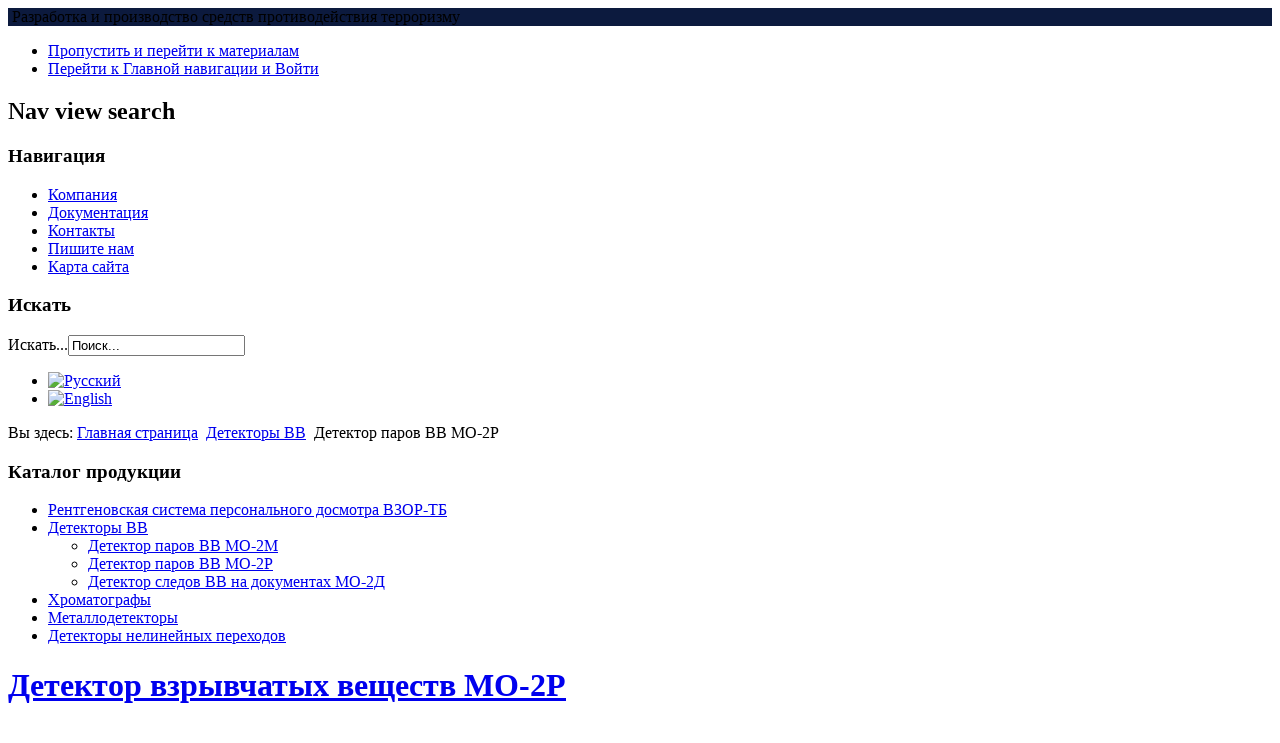

--- FILE ---
content_type: text/html; charset=utf-8
request_url: http://www.sibel.info/ru/explosives-detectors/mo-2r.html
body_size: 30262
content:
<!DOCTYPE html PUBLIC "-//W3C//DTD XHTML 1.0 Transitional//EN" "http://www.w3.org/TR/xhtml1/DTD/xhtml1-transitional.dtd">
<html xmlns="http://www.w3.org/1999/xhtml" xml:lang="ru-ru" lang="ru-ru" dir="ltr" >
        <head>
                  <base href="http://www.sibel.info/ru/explosives-detectors/mo-2r.html" />
  <meta http-equiv="content-type" content="text/html; charset=utf-8" />
  <meta name="keywords" content="МО-2М, средства противодействия терроризму, взрывчатых веществ, обеспечение безопасности, детектор паров, детектор следов" />
  <meta name="description" content="Портативный детектор паров и следов взрывчатых веществ МО-2М" />
  <meta name="generator" content="Joomla! - Open Source Content Management" />
  <title>ООО &quot;Сибел&quot;: разработка и производство средств противодействия терроризму - Детектор паров ВВ МО-2Р</title>
  <link href="/templates/beez_20/favicon.ico" rel="shortcut icon" type="image/vnd.microsoft.icon" />
  <link href="http://www.sibel.info/ru/component/search/?Itemid=176&amp;format=opensearch" rel="search" title="Искать ООО &quot;Сибел&quot;: разработка и производство средств противодействия терроризму" type="application/opensearchdescription+xml" />
  <link rel="stylesheet" href="/plugins/content/jw_sigpro/jw_sigpro/includes/js/jquery_slimbox/css/slimbox2.css" type="text/css" />
  <link rel="stylesheet" href="/plugins/content/jw_sigpro/jw_sigpro/tmpl/Classic/css/template.css" type="text/css" media="screen"  />
  <link rel="stylesheet" href="/plugins/content/jw_sigpro/jw_sigpro/includes/css/print.css" type="text/css" media="print"  />
  <link rel="stylesheet" href="/media/mod_languages/css/template.css" type="text/css" />
  <script src="/media/system/js/mootools-core.js" type="text/javascript"></script>
  <script src="/media/system/js/core.js" type="text/javascript"></script>
  <script src="/media/system/js/caption.js" type="text/javascript"></script>
  <script src="http://ajax.googleapis.com/ajax/libs/jquery/1.6/jquery.min.js" type="text/javascript"></script>
  <script src="/plugins/content/jw_sigpro/jw_sigpro/includes/js/jquery_slimbox/js/slimbox2.js" type="text/javascript"></script>
  <script src="/plugins/content/jw_sigpro/jw_sigpro/includes/js/behaviour.js" type="text/javascript"></script>
  <script src="/media/system/js/mootools-more.js" type="text/javascript"></script>
  <script src="/templates/beez_20/javascript/md_stylechanger.js" type="text/javascript" defer="defer"></script>
  <script type="text/javascript">
window.addEvent('load', function() {
				new JCaption('img.caption');
			});function keepAlive() {	var myAjax = new Request({method: "get", url: "index.php"}).send();} window.addEvent("domready", function(){ keepAlive.periodical(3540000); });
  </script>

                <link rel="stylesheet" href="/templates/system/css/system.css" type="text/css" />
                <link rel="stylesheet" href="/templates/beez_20/css/position.css" type="text/css" media="screen,projection" />
                <link rel="stylesheet" href="/templates/beez_20/css/layout.css" type="text/css" media="screen,projection" />
                <link rel="stylesheet" href="/templates/beez_20/css/print.css" type="text/css" media="print" />
                <link rel="stylesheet" href="/templates/beez_20/css/general.css" type="text/css" />
                <link rel="stylesheet" href="/templates/beez_20/css/personal.css" type="text/css" />
                <!--[if lte IE 6]>
                <link href="/templates/beez_20/css/ieonly.css" rel="stylesheet" type="text/css" />

                                <style type="text/css">
                #line
                {      width:98% ;
                }
                .logoheader
                {
                        height:200px;

                }
                #header ul.menu
                {
                display:block !important;
                      width:98.2% ;


                }
                 </style>
                                <![endif]-->
                <!--[if IE 7]>
                        <link href="/templates/beez_20/css/ie7only.css" rel="stylesheet" type="text/css" />
                <![endif]-->
                <script type="text/javascript" src="/templates/beez_20/javascript/hide.js"></script>
                <script type="text/javascript" src="/templates/beez_20/javascript/jquery.js"></script>

                <script type="text/javascript">
                        //alert(jQuery.fn.jquery);
						var big ='72%';
                        var small='53%';
                        var altopen='открыто';
                        var altclose='закрыто';
                        var bildauf='/templates/beez_20/images/plus.png';
                        var bildzu='/templates/beez_20/images/minus.png';
                        var rightopen='Показать информацию';
                        var rightclose='Скрыть информацию';
                        var fontSizeTitle='Размер шрифта';
                        var bigger='Больше';
                        var reset='Сброс';
                        var smaller='Меньше';
                        var biggerTitle='Увеличить размер';
                        var resetTitle='Вернуть стили по умолчанию';
                        var smallerTitle='Уменьшить размер';
						function showHideReg(){
							if($( ".moduletable:eq(1)" ).css( "display") == 'none'){
								$( ".moduletable:eq(1)" ).css( "display", "block" );
							}else $( ".moduletable:eq(1)" ).css( "display", "none" );
							window.scroll(0,0);
						}
						function checkRefs(ref){ // не переходить по ссылке на текущую стр. (по циклической)
							var baseUrl = window.location.protocol + '//' + window.location.hostname;
							var curPageRef = window.location.href.replace(baseUrl,'');
							if(curPageRef == ref) return false;
							return true;
						}
						function goLang(ref){ // при смене языка переходить на текущую стр.
							var othLng = (ref == '/ru/') ? '/en/':'/ru/';
							var curPageRef = window.location.href;
							if(curPageRef.indexOf(ref) == -1){
								curPageRef = curPageRef.replace(othLng,ref);
								window.location = curPageRef;
							}
							return false;
						}
                </script>
       

<script type="text/javascript">

  var _gaq = _gaq || [];
  _gaq.push(['_setAccount', 'UA-28459348-1']);
  _gaq.push(['_trackPageview']);

  (function() {
    var ga = document.createElement('script'); ga.type = 'text/javascript'; ga.async = true;
    ga.src = ('https:' == document.location.protocol ? 'https://ssl' : 'http://www') + '.google-analytics.com/ga.js';
    var s = document.getElementsByTagName('script')[0]; s.parentNode.insertBefore(ga, s);
  })();

</script>

</head>

        <body>

<div id="all">
        <div id="back">
                <div id="header">                                <div class="logoheader" style="background: #0c1a3e URL(/templates/beez_20/images/personal/personal2.png) no-repeat bottom right !important">
                                        <div id="logo">

																						<a href="/ru/"><img src="/images/LOGO_SIBEL_1.png"  alt="" title="" /></a>
																																	<span class="header1">
											Разработка и производство средств противодействия терроризму											</span>
										</div>
                                </div><!-- end logoheader -->
                                        <ul class="skiplinks">
                                                <li><a href="#main" class="u2">Пропустить и перейти к материалам</a></li>
                                                <li><a href="#nav" class="u2">Перейти к Главной навигации и Войти</a></li>
                                                                                    </ul>
                                        <h2 class="unseen">Nav view search</h2>
                                        <h3 class="unseen">Навигация</h3>
                                        
<ul class="menu">
<li class="item-104"><a href="/ru/" >Компания</a></li><li class="item-106"><a href="/ru/documents.html" >Документация</a></li><li class="item-108"><a href="/ru/contacts.html" >Контакты</a></li><li class="item-152"><a href="/ru/send-message.html" >Пишите нам</a></li><li class="item-155"><a href="/ru/site-map.html" >Карта сайта</a></li></ul>

                                        <div id="line" title="type a word then press Enter">
											<div id="fontsize"></div>
											<h3 class="unseen">Искать</h3>
											<form action="/ru/explosives-detectors/mo-2r.html" method="post">
	<div class="search">
		<label for="mod-search-searchword">Искать...</label><input name="searchword" id="mod-search-searchword" maxlength="20"  class="inputbox" type="text" size="20" value="Поиск..."  onblur="if (this.value=='') this.value='Поиск...';" onfocus="if (this.value=='Поиск...') this.value='';" />	<input type="hidden" name="task" value="search" />
	<input type="hidden" name="option" value="com_search" />
	<input type="hidden" name="Itemid" value="176" />
	</div>
</form>
<div class="mod-languages">

	<ul class="lang-inline">
						<li class="lang-active" dir="ltr">
			<a href="/ru/">
							<img src="/media/mod_languages/images/ru.gif" alt="Русский" title="Русский" />						</a>
			</li>
								<li class="" dir="ltr">
			<a href="/en/">
							<img src="/media/mod_languages/images/en.gif" alt="English" title="English" />						</a>
			</li>
				</ul>

</div>

											
                                        </div> <!-- end line -->

                        </div><!-- end header -->
                        <div id="contentarea">
                                        <div id="breadcrumbs">

                                                        
<div class="breadcrumbs">
<span class="showHere">Вы здесь: </span><a href="/ru/" class="pathway">Главная страница</a> <img src="/templates/beez_20/images/system/arrow.png" alt=""  /> <a href="/ru/explosives-detectors.html" class="pathway">Детекторы ВВ</a> <img src="/templates/beez_20/images/system/arrow.png" alt=""  /> <span>Детектор паров ВВ МО-2Р</span></div>


                                        </div>

                                        

                                                        <div class="left1 leftbigger" id="nav">
                                                   <div class="moduletable">
 <h3><span
	class="backh"><span class="backh2"><span class="backh3">Каталог продукции</span></span></span></h3>
 
<ul class="menu">
<li class="item-170"><a href="/ru/x-ray-body-scanner-vzor-ts.html" >Рентгеновская система персонального досмотра ВЗОР-ТБ</a></li><li class="item-110 active deeper parent"><a href="/ru/explosives-detectors.html" >Детекторы ВВ</a><ul><li class="item-115"><a href="/ru/explosives-detectors/mo-2m.html" >Детектор паров ВВ МО-2М</a></li><li class="item-176 current active"><a href="/ru/explosives-detectors/mo-2r.html" >Детектор паров ВВ МО-2Р</a></li><li class="item-116"><a href="/ru/explosives-detectors/mo-2d.html" >Детектор следов ВВ на документах МО-2Д</a></li></ul></li><li class="item-109 parent"><a href="/ru/gas-chromatographs.html" >Хроматографы</a></li><li class="item-111 parent"><a href="/ru/metal-detectors.html" >Металлодетекторы</a></li><li class="item-112"><a href="/ru/non-linear-junction-detectors.html" >Детекторы нелинейных переходов</a></li></ul>
</div>
<div class="moduletable">
 <h3><span
	class="backh"><span class="backh2"><span class="backh3">Login Form</span></span></span></h3>
 <form action="/ru/explosives-detectors/mo-2r.html" method="post" id="login-form" >
		<fieldset class="userdata">
	<p id="form-login-username">
		<label for="modlgn-username">Логин</label>
		<input id="modlgn-username" type="text" name="username" class="inputbox"  size="18" />
	</p>
	<p id="form-login-password">
		<label for="modlgn-passwd">Пароль</label>
		<input id="modlgn-passwd" type="password" name="password" class="inputbox" size="18"  />
	</p>
		<p id="form-login-remember">
		<label for="modlgn-remember">Запомнить меня</label>
		<input id="modlgn-remember" type="checkbox" name="remember" class="inputbox" value="yes"/>
	</p>
		<input type="submit" name="Submit" class="button" value="Войти" />
	<input type="hidden" name="option" value="com_users" />
	<input type="hidden" name="task" value="user.login" />
	<input type="hidden" name="return" value="aW5kZXgucGhwP2Zvcm1hdD1odG1sJm9wdGlvbj1jb21fY29udGVudCZ2aWV3PWFydGljbGUmaWQ9NDkmSXRlbWlkPTE3Ng==" />
	<input type="hidden" name="d8b2569cec4e3e69013c9b643762f3f4" value="1" />	</fieldset>
	<ul>
		<li>
			<a href="/ru/component/users/?view=reset">
			Забыли пароль?</a>
		</li>
		<li>
			<a href="/ru/component/users/?view=remind">
			Забыли логин?</a>
		</li>
			</ul>
	</form>
</div>

                                                                
                                                                


                                                        </div><!-- end navi -->
               
                                        <div id="wrapper2" >

                                                <div id="main">

                                                
                                                        
<div id="system-message-container">
</div>
                                                        <div class="item-page">

	
	<h1>	
			<a href="/ru/explosives-detectors/mo-2r.html">
		Детектор взрывчатых веществ МО-2Р</a>
		
	</h1>	

	<ul class="actions">
						<li class="print-icon">
			<a href="/ru/explosives-detectors/mo-2r.html?tmpl=component&amp;print=1&amp;page=" title="Печать" onclick="window.open(this.href,'win2','status=no,toolbar=no,scrollbars=yes,titlebar=no,menubar=no,resizable=yes,width=640,height=480,directories=no,location=no'); return false;" rel="nofollow"><img src="/media/system/images/printButton.png" alt="Печать"  /></a>			</li>
		
					<li class="email-icon">
			<a href="/ru/component/mailto/?tmpl=component&amp;template=beez_20&amp;link=e55df9371be0b6270d75f60144d8a72c5fbc9a49" title="E-mail" onclick="window.open(this.href,'win2','width=400,height=350,menubar=yes,resizable=yes'); return false;"><img src="/media/system/images/emailButton.png" alt="E-mail"  /></a>			</li>
		
		
	
	</ul>







<div class="gallery">

<!-- JoomlaWorks "Simple Image Gallery PRO" Plugin (v2.5.5) starts here -->

<ul id="sigProId03c5c3d5b7" class="sigProContainer sigProClassic sigProClassic">
		<li class="sigProThumb">
		<span class="sigProLinkOuterWrapper">
			<span class="sigProLinkWrapper">
				<a href="/images/products/MO-2R/IMG_5279_.jpg" class="sigProLink" style="width:145px;height:145px;" rel="lightbox[gallery03c5c3d5b7]" title="" target="_blank">
										<img class="sigProImg" src="/plugins/content/jw_sigpro/jw_sigpro/includes/images/transparent.gif" alt="Click to enlarge image IMG_5279_.jpg" title="Click to enlarge image IMG_5279_.jpg" style="width:145px;height:145px;background-image:url(/cache/jw_sigpro/jwsigpro_cache_03c5c3d5b7_img_5279_.jpg);" />
														</a>
			</span>
		</span>
	</li>
		<li class="sigProThumb">
		<span class="sigProLinkOuterWrapper">
			<span class="sigProLinkWrapper">
				<a href="/images/products/MO-2R/IMG_5280_.jpg" class="sigProLink" style="width:145px;height:145px;" rel="lightbox[gallery03c5c3d5b7]" title="" target="_blank">
										<img class="sigProImg" src="/plugins/content/jw_sigpro/jw_sigpro/includes/images/transparent.gif" alt="Click to enlarge image IMG_5280_.jpg" title="Click to enlarge image IMG_5280_.jpg" style="width:145px;height:145px;background-image:url(/cache/jw_sigpro/jwsigpro_cache_03c5c3d5b7_img_5280_.jpg);" />
														</a>
			</span>
		</span>
	</li>
		<li class="sigProThumb">
		<span class="sigProLinkOuterWrapper">
			<span class="sigProLinkWrapper">
				<a href="/images/products/MO-2R/IMG_5284_.jpg" class="sigProLink" style="width:145px;height:145px;" rel="lightbox[gallery03c5c3d5b7]" title="" target="_blank">
										<img class="sigProImg" src="/plugins/content/jw_sigpro/jw_sigpro/includes/images/transparent.gif" alt="Click to enlarge image IMG_5284_.jpg" title="Click to enlarge image IMG_5284_.jpg" style="width:145px;height:145px;background-image:url(/cache/jw_sigpro/jwsigpro_cache_03c5c3d5b7_img_5284_.jpg);" />
														</a>
			</span>
		</span>
	</li>
		<li class="sigProThumb">
		<span class="sigProLinkOuterWrapper">
			<span class="sigProLinkWrapper">
				<a href="/images/products/MO-2R/MO-2R.jpg" class="sigProLink" style="width:145px;height:145px;" rel="lightbox[gallery03c5c3d5b7]" title="" target="_blank">
										<img class="sigProImg" src="/plugins/content/jw_sigpro/jw_sigpro/includes/images/transparent.gif" alt="Click to enlarge image MO-2R.jpg" title="Click to enlarge image MO-2R.jpg" style="width:145px;height:145px;background-image:url(/cache/jw_sigpro/jwsigpro_cache_03c5c3d5b7_mo-2r.jpg);" />
														</a>
			</span>
		</span>
	</li>
		<li class="sigProClear">&nbsp;</li>
</ul>


<div class="sigProPrintMessage">
	View the embedded image gallery online at:
	<br />
	<a title="Детектор взрывчатых веществ МО-2Р" href="http://www.sibel.info/ru/explosives-detectors/mo-2r.html#sigProGalleria03c5c3d5b7">http://www.sibel.info/ru/explosives-detectors/mo-2r.html#sigProGalleria03c5c3d5b7</a>
</div>

<!-- JoomlaWorks "Simple Image Gallery PRO" Plugin (v2.5.5) ends here -->

</div>

<h2>Назначение</h2>
<p><span style="font-size: 16.016px;">Детектор взрывчатых веществ МО-2Р предназначен для обнаружения:</span></p>
<p><span style="font-size: 16.016px;">-<span style="white-space: pre;"> </span>паров взрывчатых веществ (ВВ) при анализе проб воздуха в реальном времени,&nbsp;</span></p>
<p><span style="font-size: 16.016px;">-<span style="white-space: pre;"> </span>частиц взрывчатых веществ после их сбора пробоотборными салфетками,</span></p>
<p><span style="font-size: 16.016px;">при оперативном обследовании различных объектов, в том числе в полевых условиях.</span></p>
<p><span style="font-size: 16.016px;">Область применения изделия – обеспечение безопасности воздушного, автомобильного, водного и железнодорожного транспорта, производственных предприятий, служебных и жилых помещений, при обследовании почтовой корреспонденции, различных упаковок и грузов, а также физических лиц.</span></p>
<p><span style="font-size: 16.016px;">Детектирование ВВ сопровождается звуковым и световым сигналами тревоги, а также в буквенно-графическом и графическом видах на ЖК-дисплее и/или на дисплее внешнего компьютера.&nbsp;</span></p>
<p><span style="font-size: 16.016px;">Детектор МО-2Р создан на базе уникальной технологии, в основе которой лежит принцип нелинейной зависимости подвижности ионов от напряженности электрического поля. Он не содержит радиоактивных и драгоценных материалов, ионизация анализируемого воздуха осуществляется встроенным рентгеновским излучателем.&nbsp;</span></p>
<p><span style="font-size: 16.016px;">Изделие оснащено системой автокалибровки, обеспечивающей постоянную подстройку параметров анализирующей системы, в соответствии с изменениями окружающей среды.</span></p>
<p><span style="font-size: 16.016px;">Использование изделия совместно с испарительной камерой ТВИН позволяет производить отбор и обследование частиц с поверхности подозреваемых объектов.</span></p>
<p><span style="font-size: 16.016px;">Возможна работа изделия совместно с персональным компьютером (с операционными системами Windows и Android) с передачей данных по кабелю или радиоканалу BlueTooth.</span></p>
<p><span style="font-size: 16.016px;">Для работы с прибором не требуется специального обучения.</span></p>
<h2>Технические характеристики</h2>
<table class="sibel">
<tbody>
<tr>
<td class="white1">Аналитический принцип:</td>
<td class="white2">Нелинейная зависимость подвижности ионов от напряженности электрического поля</td>
</tr>
<tr>
<td class="grey1">Конструктивные особенности детектора:</td>
<td class="grey2">Содержит 2 канала:<br />- измерительный (для анализа проб воздуха)<br />- канал сравнения (содержащий картридж с источником паров ТНТ (внутренний стандарт)) для автокалибровки</td>
</tr>
<tr>
<td class="white1">Обнаружение следов взрывчатых веществ:</td>
<td class="white2">пары и микрочастицы</td>
</tr>
<tr>
<td class="grey1">Время отклика:</td>
<td class="grey2">2 секунды</td>
</tr>
<tr>
<td class="white1">Пороговая чувствительность к ТНТ при +20°C и относительной влажности 50%:</td>
<td class="white2">не хуже 10<sup>-13</sup> г/см<sup>3</sup> по парам;<br /> не более 500 пикограмм по частицам.</td>
</tr>
<tr>
<td class="grey1">Определяемые вещества:</td>
<td class="grey2">тринитротолуол (ТНТ), циклотриметилентринитроамин (гексоген), пентаэритротетранитрат (ТЭН), нитроглицерин, тетрил и ВВ на их основе;</td>
</tr>
<tr>
<td class="white1">Способ ионизации:</td>
<td class="white2">ионизация за счет встроенного рентгеновского излучателя</td>
</tr>
<tr>
<td class="grey1">Передача данных во внешний компьютер:</td>
<td class="grey2">- кабель USB-соединения<br /> - встроенный радиоканал (BlueTooth)</td>
</tr>
<tr>
<td class="white1">Готовность к работе после включения:</td>
<td class="white2">не более 10 секунд</td>
</tr>
<tr>
<td class="grey1">Сигналы оповещения:</td>
<td class="grey2">звуковой, световой, отображение ионограмм на цветном графическом ЖКИ</td>
</tr>
<tr>
<td class="white1">Встроенная память:</td>
<td class="white2">5700 ионограмм с результатами анализа (возможно до 10 000)</td>
</tr>
<tr>
<td class="grey1">Электропитание:</td>
<td class="grey2">От сети 100 - 240В или Li-Ion аккумуляторной батареи 14.4В, 3.4Ач (3 батареи в комплекте изделия)</td>
</tr>
<tr>
<td class="white1">Время непрерывной работы от одной аккумуляторной батареи:</td>
<td class="white2">- не менее 2.5 часов в режиме обнаружения паров;<br /> - не менее 2-х часов в режиме обнаружения частиц с применением испарительной камеры ТВИН.</td>
</tr>
<tr>
<td class="grey1">Газ - носитель:</td>
<td class="grey2">не требуется</td>
</tr>
<tr>
<td class="white1">Потребляемая мощность, не более:</td>
<td class="white2">17 ВА</td>
</tr>
<tr>
<td class="grey1">Вес ручного блока с аккумуляторной батареей:</td>
<td class="grey2">не более 1,8 кг</td>
</tr>
<tr>
<td class="white1">Вес всего комплекта**:</td>
<td class="white2">не более 9,0 кг</td>
</tr>
<tr>
<td class="grey1">Размеры ручного блока детектора, мм:</td>
<td class="grey2">не более 360 х 120 х 90</td>
</tr>
<tr>
<td class="white1">Габаритные размеры комплекта в упаковке, мм*:</td>
<td class="white2">не более 515 х 435 х 150</td>
</tr>
<tr>
<td class="grey1">Температура эксплуатации:</td>
<td class="grey2">+10°C ÷ +55°C в режиме детектирования паров ВВ<br /> -20°C ÷ +55°C в режиме обнаружения частиц с применением испарительной камеры ТВИН</td>
</tr>
</tbody>
</table>
<p>* Габариты и вес изделия в эксплуатационной упаковке могут изменяться в зависимости от вида используемой упаковки и комплектности.</p>
<p><br /><a href="/production/RUS/MO-2R/MO-2R_tehnicheskoe_opisanie.pdf" target="_blank"><img src="/images/pdf.gif" alt="" border="0" />Скачать более подробное описание в формате PDF</a></p>
<p>&nbsp;</p>
<center><hr /></center>
<p>&nbsp;</p> 
	
</div>


                                                </div><!-- end main -->

                                        </div><!-- end wrapper -->

                                
                        
                                <div class="wrap"></div>

                                </div> <!-- end contentarea -->

                        </div><!-- back -->

                </div><!-- all -->

                <div id="footer-outer">
                                                <!--div id="footer-inner">

                                <div id="bottom">
                                        <div class="box box1"> </div>
                                        <div class="box box2"> <div class="moduletable">
 <div class="bannergroup">


</div>
</div>
</div>
                                        <div class="box box3"> </div>
                                </div>


                        </div-->
                                
                        <div id="footer-sub">


                                <div id="footer">

                                        
                                        <p>
                                                Copyright &copy 2011 <span style="cursor:pointer" onclick="showHideReg();"><u>http://www.sibel.info</u></span>&nbsp;
											Все права защищены. 
                                        </p>


                                </div><!-- end footer -->

                        </div>

                </div>
				

<div class="custom"  >
	<!-- Yandex.Metrika counter -->
<script src="//mc.yandex.ru/metrika/watch.js" type="text/javascript"></script>
<div style="display:none;"><script type="text/javascript">
try { var yaCounter11943472 = new Ya.Metrika({id:11943472, enableAll: true, webvisor:true});}
catch(e) { }
</script></div>
<noscript><div><img src="//mc.yandex.ru/watch/11943472" style="position:absolute; left:-9999px;" alt="" /></div></noscript>
<!-- /Yandex.Metrika counter -->
</div>

<script language="javascript">
	$( ".moduletable:eq(1)" ).css( "display", "none" ); // для IE8 и более ранних
	$("a").each(function(){
		var chrf = $(this).attr('href');
		if(chrf.substr(chrf.lastIndexOf('/') + 1) == 'company.html') $(this).attr('href','/ru/'); // заплатка на ссылку с русск. стр. Компания на самое себя 
																									//(поскольку ссылка должна соотв. главной стр.)
		if(this.parentNode.parentNode.className == 'lang-inline'){ // если выбор языка - переходить на соотв. стр. выбранного языка
			$(this).click(function(){return goLang($(this).attr('href'))});
		}else $(this).click(function(){return checkRefs($(this).attr('href'))});
	});
	if('ru' == 'en') document.title = 'Sibel Ltd. Technical means of counteraction against terrorism development and production';
</script>
        </body>
</html>
